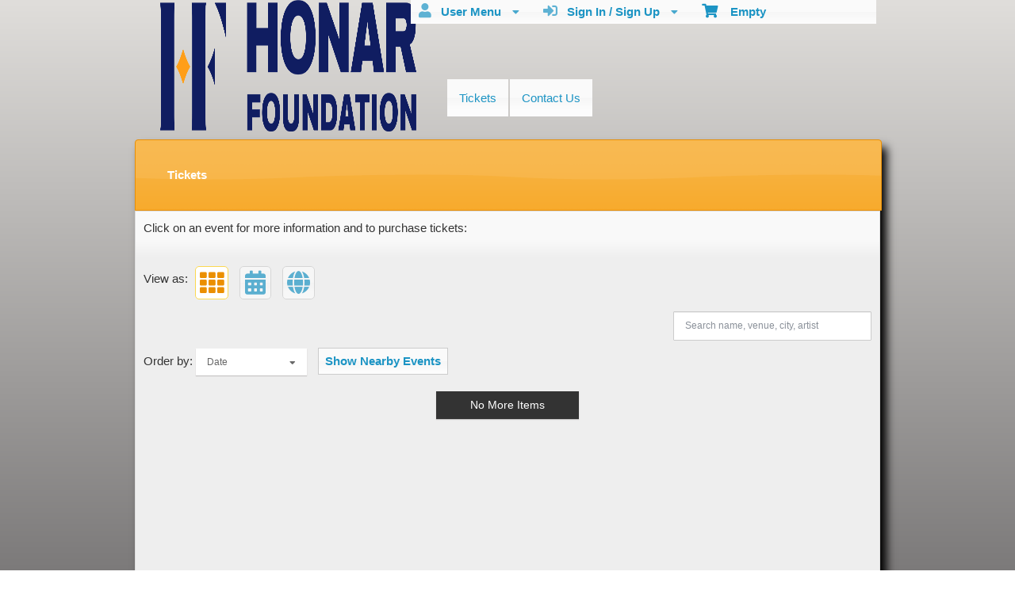

--- FILE ---
content_type: text/html; charset=utf-8
request_url: https://www.iraniticket.com/honar/tickets?pageid=141460
body_size: 16590
content:


<!DOCTYPE html PUBLIC "-//W3C//DTD HTML 4.01 Transitional//EN" "http://www.w3.org/TR/html4/loose.dtd">

<html xmlns="http://www.w3.org/1999/xhtml" dir='ltr' class="hasJS ltr" lang="en">
<head id="ctl00_cHead"><link href="//static.ticketor.net/nsbundles/mastercss_41121.css" rel="stylesheet" type="text/css"/><link href="//static.ticketor.net/css/aos_400015.css" rel="stylesheet" type="text/css" />
    <style type="text/css" id="cGeneratedCss">
        .headLogo {background-image:url("/Companies/khaalehsooskeh/headlogo.png?v=4");background-attachment:fixed;}.headLogo {border-top: undefinedpx solid rgba();}.headLogo {border-left: undefinedpx solid rgba();}.headLogo {border-right: undefinedpx solid rgba();}.headLogo {border-bottom: undefinedpx solid rgba();}.headLogo {margin-top: undefinedpx;}.headLogo {margin-left: undefinedpx;}.headLogo {margin-right: undefinedpx;}.headLogo {margin-bottom: undefinedpx;}.headLogo {padding-top: undefinedpx;}.headLogo {padding-left: undefinedpx;}.headLogo {padding-right: undefinedpx;}.headLogo {padding-bottom: undefinedpx;}.headLogo {box-shadow: undefinedpx undefinedpx 5px rgba();} {border-top: undefinedpx solid rgba();} {border-left: undefinedpx solid rgba();} {border-right: undefinedpx solid rgba();} {border-bottom: undefinedpx solid rgba();} {margin-top: undefinedpx;} {margin-left: undefinedpx;} {margin-right: undefinedpx;} {margin-bottom: undefinedpx;} {padding-top: undefinedpx;} {padding-left: undefinedpx;} {padding-right: undefinedpx;} {padding-bottom: undefinedpx;} {box-shadow: undefinedpx undefinedpx 5px rgba();} {border-top: undefinedpx solid rgba();} {border-left: undefinedpx solid rgba();} {border-right: undefinedpx solid rgba();} {border-bottom: undefinedpx solid rgba();} {margin-top: undefinedpx;} {margin-left: undefinedpx;} {margin-right: undefinedpx;} {margin-bottom: undefinedpx;} {padding-top: undefinedpx;} {padding-left: undefinedpx;} {padding-right: undefinedpx;} {padding-bottom: undefinedpx;} {box-shadow: undefinedpx undefinedpx 5px rgba();} {border-top: undefinedpx solid rgba();} {border-left: undefinedpx solid rgba();} {border-right: undefinedpx solid rgba();} {border-bottom: undefinedpx solid rgba();} {margin-top: undefinedpx;} {margin-left: undefinedpx;} {margin-right: undefinedpx;} {margin-bottom: undefinedpx;} {padding-top: undefinedpx;} {padding-left: undefinedpx;} {padding-right: undefinedpx;} {padding-bottom: undefinedpx;} {box-shadow: undefinedpx undefinedpx 5px rgba();}html body{background: rgb(224,222,219);background: -moz-linear-gradient(top,  rgba(224,222,219,1) 0%, rgba(124,122,122,1) 100%);background: -webkit-gradient(linear, left top, left bottom, color-stop(0%,rgba(224,222,219,1)), color-stop(100%,rgba(124,122,122,1)));background: -webkit-linear-gradient(top,  rgba(224,222,219,1) 0%,rgba(124,122,122,1) 100%);background: -o-linear-gradient(top,  rgba(224,222,219,1) 0%,rgba(124,122,122,1) 100%);background: -ms-linear-gradient(top,  rgba(224,222,219,1) 0%,rgba(124,122,122,1) 100%);background: linear-gradient(top,  rgba(224,222,219,1) 0%,rgba(124,122,122,1) 100%);filter: progid:DXImageTransform.Microsoft.gradient( startColorstr='#e0dedb', endColorstr='#7c7a7a',GradientType=0 );}html body {background-attachment: fixed;}html body #header {height:165.875px;}body .moduleheader,body .menuheader {height:87.75px;}body .moduleheader,body .menuheader > div {line-height:87.75px;}.headLogo {top:0px; left:42px;} #headmenu {width:555px; height:59px; top:99px; left:403.00001525878906px;}html body, html body .ui-widget, html body .ui-widget input,html body .ui-widget select,html body .ui-widget textarea,html body .ui-widget button, html body .nsBtn,html body  .media-box,html body .farsiText ,html body .media-boxes-filter{font-family:"Helvetica Neue",Helvetica,arial,sans-serif;}/*autogeneratedCssVars*/body {}
    </style>
    <link id="ctl00_cTheme" rel="Stylesheet" type="text/css" href="//static.ticketor.net/JQuery/css/ui-lightness/jquery-ui.css" />
    <style type="text/css" id="cColorCSS">:root{--ColText:#000000;--ColTextHighlight:#F6A828;--ColTextPrimaryBtn:#fff;--ColBgPrimaryBtn:#F6A828;--ColTextUtilityBtn:#F6A828;--ColBgUtilityBtn:#eee;--ColBorderPrimaryBtn:#AF7107;
--ColBorderUtilityBtn:#969696;
--ColBgClickableActive:#F6A828;
--ColTextClickableActive:#fff;
}</style>
    
    <link href="//static.ticketor.net/css/print_741325.css" rel="Stylesheet" type="text/css" media="print"/><meta id="ctl00_description" name="description" content="Upcoming events and tickets on Honar Foundation https://www.iraniticket.com/. Get information and buy tickets." /><meta id="ctl00_ogTitle" property="og:title" content="Tickets | Honar Foundation | Honar Foundation" /><meta property="og:type" content="website" /><meta id="ctl00_ogUrl" property="og:url" content="https://www.iraniticket.com/honar/tickets?PageId=141460" /><meta id="ctl00_ogImage" property="og:image" content="https://www.iraniticket.com/Companies/honar/headlogo.png?v=4" /><meta id="ctl00_ogSiteName" property="og:site_name" content="Honar Foundation" /><meta id="ctl00_ogDescription" property="og:description" content="Upcoming events and tickets on Honar Foundation https://www.iraniticket.com/. Get information and buy tickets." /><link id="ctl00_canonicalUrl" rel="canonical" href="https://www.iraniticket.com/honar/tickets?PageId=141460" />
<link rel="alternate" hreflang="x-default" href="https://www.iraniticket.com/honar/tickets?PageId=141460" />

<meta name="apple-mobile-web-app-capable" content="yes" /><meta name="apple-mobile-web-app-status-bar-style" content="black" /><meta name="viewport" content="width=device-width, initial-scale=1.0" /><link rel="shortcut icon" type="image/x-icon" href="/Companies/honar/favicon.png?v=png?v=4" /><link rel="icon" type="image/x-icon" href="/Companies/honar/favicon.png?v=png?v=4" /><title>
	Tickets | Honar Foundation | Honar Foundation
</title></head>
<body class='chrome chrome123 loggedOut LayoutOneCol  pageid141460 type_upcomingevents itemId_0 HeadAlignLeftOfThePage HeadAlignNav ' id="cBody" data-frameqs=''>
    
    <script type="text/javascript">
        var WebsitePath='/honar/';
                                       var GoogleAnalyticsId='';
                                       var UrlPre='/honar';
                                       var cartExpiration = -1;
                                       var dateFormat = 'm/d/yy'; 
                                       var defaultUrl = 'https://www.iraniticket.com/honar'; 
                                       var showCookieConsent = 0;
                                       var companyUID = '116516'; 
                                       var TOSDate = 946710000000;
                                       var chatEnabled = 0; 
                                       var canLocalize = 0; 
                                       var localizations = {};
                                       var cultureName = 'en'; 
                                       BoxOfficeSettings = {};  
                                       var companyName = 'Honar Foundation';
                                       var PlatformName = 'Ticketor';
                                       var role = '';   
                                       var PlatformUrl = 'https://www.Ticketor.com';   
                                       var IsPlatformClient = 0;
                                       var DefaultTwoLetterCountry = 'US'; 
                                       var IsFullDesignReplaced=0;

    </script>

    <a class="cSkipLink" href="#content">Skip to main content</a>
    <a class="cSkipLink" href="javascript:toggleHighContrast()">High Contrast</a>
    <a class="cSkipLink" href='mailto:honar@Ticketor.com?cc=support@ticketor.com&subject=Accessibility%20Feedback'>Accessibility Feedback</a>

    
    
    <div id="wrap" style="text-align: center; width: 100%;" class="clearfix">
        <div id="container" class="clearfix">
            <header id="header" class="floatleft ">
                <div class="cHtmlEditorContent">
                    
                </div>
                


<a href="#" id="cMobileMenu" role="button" aria-labelledby="cMobileMenuTitle" class="ui-state-default headMenuIcon" data-menu=".cFloatingContainer" style="right:20px;" title="Menu">
    <i class="fa fa-user" aria-hidden="true"></i><span id="cMobileMenuTitle">&nbsp;Menu&nbsp;</span>
    <div>

    </div>
</a>

<a href="#" id="cMobileNav" role="button" aria-labelledby="cMobileNavTitle" class="ui-state-default headMenuIcon" data-menu=".cMobileNav" style="left:20px;" title="Navigation">
    <i class="fa fa-bars" aria-hidden="true"></i><span id="cMobileNavTitle">&nbsp;Navigation&nbsp;</span>
    <div>

    </div>
</a>

<nav aria-label="Main Menu" class="hidePrint ui-corner-all cFloatingContainer  ui-helper-reset ui-widget-header cMobileMenu cMobileMenuRight">
    <ul role="menubar"  aria-label="Main Menu" >
        <li role="none" tabindex="-1" class="clearfix header cFloatingCart ui-state-default " aria-label="Shopping Cart">
            
            <a href='#' tabindex='-1' role='menuitem' aria-haspopup='true' aria-expanded='false' class='ui-state-default' aria-disabled='true'  aria-haspopup='false'  aria-label='Shopping Cart'>
                <i class='fa fa-shopping-cart'></i>&nbsp;&nbsp;&nbsp;
                Empty
            </a>
            <ul role='menu' aria-label='Shopping Cart'>
            
<li role='none' class='cartDetails ui-widget-content'></li>

            </ul>


        </li>
        
        <li role="none" class="clearfix header cSignIn loggedOutMenu ui-state-default" >
                                        <a href="#" tabindex="0" role="menuitem" aria-haspopup="true" aria-expanded="false" aria-expanded="true" >
                                            <i class="fa fa-caret-left"></i>
                                            <i class='fa-hover fas fa-sign-in-alt'></i>&nbsp;&nbsp;
                                            Sign In / Sign Up
                                            <i class="fa fa-caret-down"></i>
                                        </a>
                                        <ul role="menu" aria-label="Sign In / Sign Up"></ul></li><li role="none" class="clearfix header loggedInMenu ui-state-default" >
                                        <a href="#" tabindex="-1" role="menuitem" aria-haspopup="true" aria-expanded="false" aria-expanded="true" >
                                            <i class="fa fa-caret-left"></i>
                                            <i class='fa-hover fas fa-user'></i>&nbsp;&nbsp;
                                            User Menu
                                            <i class="fa fa-caret-down"></i>
                                        </a>
                                        <ul role="menu" aria-label="User Menu"><li role="none" class="ui-state-default "  ><a tabindex="-1" role="menuitem" href="/honar/cookiemanager" ><i class='fa-hover fas fa-eye'></i>&nbsp;&nbsp;Cookie Manager</a></li><li role="none" class="ui-state-default secureMenu"  ><a tabindex="-1" role="menuitem" href="/honar/howto#security" ><i class='fa-hover fas fa-lock'></i>&nbsp;&nbsp;Is it Secure?</a></li><li role="none"   class=" ui-state-default"><a  tabindex="-1" role="menuitem" aria-haspopup="true" aria-expanded="false" href ="#"><i class="fa fa-caret-left"></i><i class='fa-hover fas fa-ticket-alt'></i>&nbsp;&nbsp; Tickets<i class="fa fa-caret-right"></i></a>
                                <ul role="menu" aria-label="Tickets"><li role="none" class="ui-state-default "  ><a tabindex="-1" role="menuitem" href="/honar/members/mytickets" ><i class='fa-hover fas fa-ticket-alt'></i>&nbsp;&nbsp;My Tickets</a></li><li role="none" class="ui-state-default "  ><a tabindex="-1" role="menuitem" href="/honar/members/printmytickets" ><i class='fa-hover fas fa-print'></i>&nbsp;&nbsp;Print e-Tickets</a></li><li role="none" class="ui-state-default "  ><a tabindex="-1" role="menuitem" href="/honar/members/returntickets" ><i class='fa-hover fas fa-reply'></i>&nbsp;&nbsp;Return Tickets</a></li><li role="none" class="ui-state-default "  ><a tabindex="-1" role="menuitem" href="/honar/members/exchangetickets" ><i class='fa-hover fas fa-exchange-alt'></i>&nbsp;&nbsp;Exchange Tickets</a></li><li role="none" class="ui-state-default "  ><a tabindex="-1" role="menuitem" href="/honar/members/selectgiftcard?personal=1" ><i class='fa-hover fas fa-gift'></i>&nbsp;&nbsp;My Gift Cards</a></li><li role="none" class="ui-state-default "  ><a tabindex="-1" role="menuitem" href="/honar/members/seasonpasses?personal=1" ><i class='fa-hover fas fa-calendar-check'></i>&nbsp;&nbsp;My Seasons Passes</a></li></ul></li><li role="none"   class=" ui-state-default"><a  tabindex="-1" role="menuitem" aria-haspopup="true" aria-expanded="false" href ="#"><i class="fa fa-caret-left"></i><i class='fa-hover fas fa-history'></i>&nbsp;&nbsp; Orders<i class="fa fa-caret-right"></i></a>
                                <ul role="menu" aria-label="Orders"><li role="none" class="ui-state-default "  ><a tabindex="-1" role="menuitem" href="/honar/members/orderhistory" ><i class='fa-hover fas fa-history'></i>&nbsp;&nbsp;Order History</a></li><li role="none" class="ui-state-default "  ><a tabindex="-1" role="menuitem" href="/honar/members/myaccountbalance" ><i class='fa-hover fas fa-balance-scale'></i>&nbsp;&nbsp;My Account Balance</a></li></ul></li><li role="none"   class=" ui-state-default"><a  tabindex="-1" role="menuitem" aria-haspopup="true" aria-expanded="false" href ="#"><i class="fa fa-caret-left"></i><i class='fa-hover fas fa-life-ring'></i>&nbsp;&nbsp; Help<i class="fa fa-caret-right"></i></a>
                                <ul role="menu" aria-label="Help"><li role="none" class="ui-state-default "  ><a tabindex="-1" role="menuitem" href="/honar/howto#faq" ><i class='fa-hover fas fa-question-circle'></i>&nbsp;&nbsp;FAQ</a></li><li role="none" class="ui-state-default "  ><a tabindex="-1" role="menuitem" href="/honar/howto#buy" ><i class='fa-hover fas fa-ticket-alt'></i>&nbsp;&nbsp;Buy A Ticket</a></li><li role="none" class="ui-state-default "  ><a tabindex="-1" role="menuitem" href="/honar/howto#receive" ><i class='fa-hover fas fa-paper-plane'></i>&nbsp;&nbsp;Receive A Ticket</a></li><li role="none" class="ui-state-default "  ><a tabindex="-1" role="menuitem" href="/honar/howto#mailinglist" ><i class='fa-hover fas fa-envelope'></i>&nbsp;&nbsp;Join our Newsletter</a></li><li role="none" class="ui-state-default "  ><a tabindex="-1" role="menuitem" href="/honar/howto#return" ><i class='fa-hover fas fa-reply'></i>&nbsp;&nbsp;Returns Policy</a></li><li role="none" class="ui-state-default "  ><a tabindex="-1" role="menuitem" href="/honar/howto#privacy" ><i class='fa-hover fas fa-eye'></i>&nbsp;&nbsp;Privacy &amp; Cookie Policy</a></li><li role="none" class="ui-state-default "  ><a tabindex="-1" role="menuitem" href="/honar/html?doctype=termofuse" ><i class='fa-hover fas fa-gavel'></i>&nbsp;&nbsp;Term of Use</a></li><li role="none" class="ui-state-default "  ><a tabindex="-1" role="menuitem" href="/honar/html?doctype=termofpurchase" ><i class='fa-hover fas fa-gavel'></i>&nbsp;&nbsp;Term of Purchase</a></li></ul></li></ul></li>
    </ul>
</nav>

<nav aria-label="Navigation" class="cMobileNav hidePrint ui-corner-all ui-helper-reset ui-widget-header cMobileMenu cMobileMenuLeft" >
    <ul role="menubar"  aria-label="Navigation" >
        <li role="none" class="ui-state-default "   data-pageid='141460' , data-pagetype='UpcomingEvents' , data-selected='1' ><a tabindex="0" role="menuitem" href="https://www.iraniticket.com/honar/tickets?PageId=141460" >Tickets</a></li><li role="none" class="ui-state-default "   data-pageid='141463' , data-pagetype='ContactUs' ><a tabindex="-1" role="menuitem" href="https://www.iraniticket.com/honar/contact-us?PageId=141463" >Contact Us</a></li>
    </ul>
</nav>

                
                <div class="headAlign headAlignLogo" style="display:inline-block;">
                    
                    <a class="headLogo ColTextHighlight" data-aos="zoom-in" data-aos-duration="1000" data-aos-delay="100" href="/honar/default"  >
                        <img  src="/Companies/honar/headlogo.png?v=4" width="323.125" height="165.875" alt="Honar Foundation" />
                        <h2 style="display:none;" class="cTextLogo ">Honar Foundation</h2>
                    
                        
                    </a>
                </div>
                <div class="headAlignNav" style="display:inline-block;">
                     
                <div  id='headmenu'  data-aos='zoom-in' data-aos-duration='1000' data-aos-delay='100'  role='navigation' aria-label='Site Pages' class='clearfix TopNavTypesBlocks'>
                    <ul class='clearfix'><li class='ui-button ui-state-default ui-button-text-only ui-corner-all'  data-selected='1'  data-pageid='141460'  data-pagetype='UpcomingEvents'>
                                <a href='/honar/tickets?pageid=141460' title=''>Tickets</a></li><li class='ui-button ui-state-default ui-button-text-only ui-corner-all'  data-pageid='141463'  data-pagetype='ContactUs'>
                                <a href='/honar/contact-us?pageid=141463' title=''>Contact Us</a></li></ul></div>
                    
                </div>
            </header>

            
            
            <form name="aspnetForm" method="post" action="/honar/tickets?pageid=141460" id="aspnetForm">
<div>
<input type="hidden" name="__EVENTTARGET" id="__EVENTTARGET" value="" />
<input type="hidden" name="__EVENTARGUMENT" id="__EVENTARGUMENT" value="" />
<input type="hidden" name="__VIEWSTATE" id="__VIEWSTATE" value="/[base64]/[base64]/dj1wbmc/dj00ZAIWDxYCHwEFJi9Db21wYW5pZXMvaG9uYXIvZmF2aWNvbi5wbmc/dj1wbmc/[base64]/UGFnZUlkPTE0MTQ2MGRkAgQPDxYCHwNlZGQCAQ9kFgQCBA8WAh4LXyFJdGVtQ291bnRmZAIFDxYCHwkC/////w9kZJhSYsKpfFeqRknJ5XVu8xCBYnTfofOYW6qYXi3jgSIu" />
</div>

<script type="text/javascript">
//<![CDATA[
var theForm = document.forms['aspnetForm'];
if (!theForm) {
    theForm = document.aspnetForm;
}
function __doPostBack(eventTarget, eventArgument) {
    if (!theForm.onsubmit || (theForm.onsubmit() != false)) {
        theForm.__EVENTTARGET.value = eventTarget;
        theForm.__EVENTARGUMENT.value = eventArgument;
        theForm.submit();
    }
}
//]]>
</script>


<script src="/WebResource.axd?d=gXD5wOarjmnkVG6p9no-3cYto2yh9S3VHf4QTnq6yZ-ys2aYVbwuVV8XRivsNknJkds6ov3bPumSjNQBtttz09VNkeGjL40DmUQbHmqOJOc1&amp;t=638883019099574018" type="text/javascript"></script>


<script src="/ScriptResource.axd?d=9eZ62Yc_5bKIEPiIQSigpNJQnYZR8-PnGRYS_GAhKYcCTUKyedr3EWbDFfC_soWUYyBd6E9TwC0z6-q2wehhkn3prKVAOKAU_mtFG_YqdVdkQpQI5Uju5bdEeBzCM8CMvPfk59WsraBOjJNBZ_0PVVsnOQvza_YNbCVCPkqTXCI1&amp;t=74a40145" type="text/javascript"></script>
<script src="/ScriptResource.axd?d=ioJLWieI3dcaFoS1IRJ_JxM65DPglKRBvoDfwu3K3zg8kNnqKiL42d7e-pcdPH11BUfPDFHr_1L0-06zdsg-DeVJK45zklCNPGn3J7XJ94ln1jv159U9Xpo0wkX1lfOc4Z1jYP2vVF7W84rWgwvGE8sXy73Xso8qReutWKMRePQz8ikmgAFBs6vsw7LGzOC40&amp;t=74a40145" type="text/javascript"></script>
<script src="/nsbundles/master_41121.js" type="text/javascript"></script>
<script src="/js/aos_336078.js" type="text/javascript"></script>
<script src="/nsbundles/eventslist_958384.js" type="text/javascript"></script>
<div>

	<input type="hidden" name="__VIEWSTATEGENERATOR" id="__VIEWSTATEGENERATOR" value="6D2A7C49" />
	<input type="hidden" name="__EVENTVALIDATION" id="__EVENTVALIDATION" value="/wEdAAXv/bTo5y751sl6fEDRh1ahgAGzMk3FAykLgqHn9jmqNkcRT8xKdurCFt4yDykAsSlRD5UuEKRNsJPTUluCGmRQIm163KMlpAZe4br97oppMLTZ8mbSns9LkLO+7Sgk8l1IUb3Aq8GFP000ABWA/j9V" />
</div>
                <input type="hidden" name="ctl00$cTabsState" id="ctl00_cTabsState" />
                <input type="hidden" name="ctl00$cTourState" id="ctl00_cTourState" />
                
                <script type="text/javascript">
//<![CDATA[
Sys.WebForms.PageRequestManager._initialize('ctl00$ScriptManager1', 'aspnetForm', [], [], [], 90, 'ctl00');
//]]>
</script>


                

                <div id="content" class="floatleft" role="main" tabindex="-1"  >
                    
                    
    <h1 style="display:none;"  >Upcoming events by: Honar Foundation</h1>
    <div id="ctl00_CPMain_cModuleContainer" class="page141460 Module upcomingEventsModule ">
        <div class="moduleheader ui-widget-header ui-corner-top"><div>Tickets</div></div>
        <div class="modulebody ui-widget-content ui-corner-bottom ">
            <input type="hidden" name="ctl00$CPMain$cEditor$cEditMode" id="ctl00_CPMain_cEditor_cEditMode" value="0" />
    <input type="hidden" name="ctl00$CPMain$cEditor$cPageId" id="ctl00_CPMain_cEditor_cPageId" value="141460" />
    
    
    
        <div class="cHtmlEditorContent">
            Click on an event for more information and to purchase tickets:<br/><br/>
        </div>
    
            <link href="//static.ticketor.net/nsbundles/eventslistcss_17025.css" rel="stylesheet" type="text/css"/>   
 <style type="text/css">
     
.cGalleryContainer .media-box-container {border-radius:0px;}
.cCalendarContainer img,
.media-box-image img,
body .Module .modulebody .cGalleryContainer .cMediaBoxImage img {border-radius:0px;}

 </style>
 
            
                
            <div class="row" style="margin-bottom:5px;">
                
                <div class="cViewAsRow" style='display:inline-block;margin-right:10px;' role="toolbar" aria-labelledby="cViewAsLabel">
                    <span style="display:inline-block; line-height:42px; vertical-align:top;" id="cViewAsLabel">View as:</span>
                    
                    <i role="button" tabindex="0" class="fa fa-th fa-2x ui-state-default ui-state-active" title='Gallery' style="padding:5px; margin:5px;border-radius:5px;"></i>
                    
                        <i role="button" tabindex="0"  class="fas fa-calendar-alt fa-2x fa-hover ui-state-default " title='Calendar' style="padding:5px; margin:5px;border-radius:5px;"></i>
                    
                        <i role="button" tabindex="0"  class="fas fa-globe fa-2x fa-hover ui-state-default " title='Map' style="padding:5px; margin:5px;border-radius:5px;"></i>
                    
                        
                </div>
                
                                    
            </div>
                
            <!-- The filter bar -->
            <div class="clearfix" role="search">
                
                    <input type="text" id="search" style="float:right;" class="media-boxes-search" placeholder='Search name, venue, city, artist' aria-label='Search name, venue, city, artist' value=""/>
                
                    <ul class="media-boxes-filter" id="filter" aria-label="Filters" >
                        <li><a href="#" data-filter="*">All</a></li>
                        
                            <li><a href="#" data-filter=".upcomingEvent" class="ui-state-default">Upcoming Events</a></li>
                        
                    </ul>
                

            
            </div>            
            
                <div class="cCalendarContainer" style="display:none;">
                    <div class="row"></div>
                    

    
 
<div id="cCalendarTooltip" style="display:none;width:300px;"></div>
<div class="monthly cCalendar" id="cCalendar" data-type="html"></div>

 

                </div>
            
                <div class="cMapContainer" style="display:none;">
                    <div class="row"></div>
                    

    
 
    <div class="cMap" id="cMap" style="min-height:700px;"></div>

   
<script async defer
    src=https://maps.googleapis.com/maps/api/js?key=AIzaSyDkJqUmu-Hd21XCyy1JMW5eaXOZQ3QeFWw&callback=MapView.setMapJsLoaded&language=en>
    </script>

                </div>
            
                    <!-- The grid with media boxes -->
            <div class="cGalleryContainer GalleryStyle  " >
                
                    <div class="cSortBy" style="display:inline-block;">
                        <span id="cSortByLabel" style="display:inline-block; line-height:42px; vertical-align:top;">Order by:</span>
                            <div class="media-boxes-sort" style="display:inline-block;">
                                <div class="media-boxes-drop-down" id="sort" style="margin-bottom:10px;" role="listbox" tabindex="0" aria-labelledby="cSortByLabel">
                                    <div class="media-boxes-drop-down-header" ></div>
                                    <ul class="media-boxes-drop-down-menu">
                                        <li><a role="option" href="#" data-sort-by="original-order" data-sort-ascending="true" class="selected">Date</a></li>
                                        <li><a role="option" href="#" class="cDistance">Distance</a></li>
                                        <li><a role="option" href="#" data-sort-by="distance" data-sort-ascending="true" class="cSortByDistance" >Distance</a></li>
                                        <li><a role="option" href="#" data-sort-by="name" data-sort-ascending="true">Name (A-Z)</a></li>
                                        <li><a role="option" href="#" data-sort-by="name" data-sort-ascending="false">Name (Z-A)</a></li>
                                        <li><a role="option" href="#" data-sort-by="venue" data-sort-ascending="true">Venue (A-Z)</a></li>
                                        <li><a role="option" href="#" data-sort-by="venue" data-sort-ascending="false">Venue (Z-A)</a></li>
                                    </ul>
                                </div>
                            </div>  
                            
                        <a href="#" id="cNearbyEvents" class="ui-state-default" style="line-height:16px; padding:8px;margin-left:10px;text-decoration:none;display:inline-block;">Show Nearby Events</a>
                    <div class="row"></div>
                    
                </div>
                
                <div id="grid" role="list">
                    
                    
                </div>
            </div>
                

    
    <script type="text/javascript">
        MediaPage = {};MediaPage.Setting = '{"style":"GalleryStyle","spaceBetween":"15","overlayEffect":"reveal-bottom","cAllowEventFiltering":true,"cUpcomingEvents":true}';CalendarEvents=[];viewas='list';
    </script>
    


            

        </div>
    </div>

                    
                    
                    <footer aria-label="Site footer"  data-aos="fade-up" data-aos-duration="1000" data-aos-delay="100" class="hidePrint">
         
                        <div class="cHtmlEditorContent">
                            
                        </div>
                        
               <div class="paymentLogos hidePrint">
                            
                            <img src="//static.ticketor.net/images/VisaMCAmexDiscover.jpg" alt="Visa & MasterCard logo" />
                            
                        </div>

                         <script type="application/ld+json">{"Category":null,"applicationCategory":"Box-office - Ticketing","operatingSystem":"All","datePublished":"2007-02-10","interactionCount":"10000000","author":{"logo":"https://www.ticketor.com/account/img/Header3.png","contactPoint":[{"telephone":"(+1) 800-467-7179","contactType":"sales","availableLanguage":"English","@context":"https://schema.org/","@type":"ContactPoint","name":null,"url":null,"alternateName":null,"description":null,"image":null,"additionalType":null,"sameAs":null,"review":[]},{"telephone":"(+44) 20-3808-5136","contactType":"sales","availableLanguage":"English","@context":"https://schema.org/","@type":"ContactPoint","name":null,"url":null,"alternateName":null,"description":null,"image":null,"additionalType":null,"sameAs":null,"review":[]},{"telephone":"(+61) 2-8607-8462","contactType":"sales","availableLanguage":"English","@context":"https://schema.org/","@type":"ContactPoint","name":null,"url":null,"alternateName":null,"description":null,"image":null,"additionalType":null,"sameAs":null,"review":[]},{"telephone":"(+1) 213-537-2527","contactType":"sales","availableLanguage":"English","@context":"https://schema.org/","@type":"ContactPoint","name":null,"url":null,"alternateName":null,"description":null,"image":null,"additionalType":null,"sameAs":null,"review":[]}],"@context":"https://schema.org/","@type":"Organization","name":"Ticketor","url":"https://www.ticketor.com","alternateName":"The Most Featureful, Smart, Easy, Affordable & Most Feature-full Event Ticketing System and Box-Office Solution","description":"Using Ticketor: Build your own ticketing website in minutes and sell tickets online on your own website, with your branding while collecting funds directly into your bank account as tickets sell","image":"https://www.ticketor.com/account/img/Online-ticketing-system-and-box-office-solution.jpg","additionalType":null,"sameAs":"https://www.facebook.com/Ticketor","review":[],"aggregateRating":{"ratingValue":"4.84","bestRating":"5","reviewCount":"621","ratingCount":"621","itemReviewed":{"logo":"https://www.ticketor.com/account/img/Header3.png","contactPoint":[{"telephone":"(+1) 800-467-7179","contactType":"sales","availableLanguage":"English","@context":"https://schema.org/","@type":"ContactPoint","name":null,"url":null,"alternateName":null,"description":null,"image":null,"additionalType":null,"sameAs":null,"review":[]},{"telephone":"(+44) 20-3808-5136","contactType":"sales","availableLanguage":"English","@context":"https://schema.org/","@type":"ContactPoint","name":null,"url":null,"alternateName":null,"description":null,"image":null,"additionalType":null,"sameAs":null,"review":[]},{"telephone":"(+61) 2-8607-8462","contactType":"sales","availableLanguage":"English","@context":"https://schema.org/","@type":"ContactPoint","name":null,"url":null,"alternateName":null,"description":null,"image":null,"additionalType":null,"sameAs":null,"review":[]},{"telephone":"(+1) 213-537-2527","contactType":"sales","availableLanguage":"English","@context":"https://schema.org/","@type":"ContactPoint","name":null,"url":null,"alternateName":null,"description":null,"image":null,"additionalType":null,"sameAs":null,"review":[]}],"@context":"https://schema.org/","@type":"Organization","name":"Ticketor","url":"https://www.ticketor.com","alternateName":"The Most Featureful, Smart, Easy, Affordable & Most Feature-full Event Ticketing System and Box-Office Solution","description":"Using Ticketor: Build your own ticketing website in minutes and sell tickets online on your own website, with your branding while collecting funds directly into your bank account as tickets sell","image":"https://www.ticketor.com/account/img/Online-ticketing-system-and-box-office-solution.jpg","additionalType":null,"sameAs":"https://www.facebook.com/Ticketor","review":[],"aggregateRating":null},"@context":"https://schema.org/","@type":"AggregateRating","name":null,"url":null,"alternateName":null,"description":null,"image":null,"additionalType":null,"sameAs":null,"review":[]}},"alternativeHeadline":"The Most Featureful, Smart, Easy & Affordable Event Ticketing System and Box-Office Solution","copyrightYear":"2007","dateCreated":"2007-1-1","dateModified":"2026-01-15","discussionUrl":"https://trustedviews.org/review/Ticketor-sa998756744","workExample":"https://www.ticketor.com/demo","keywords":"online ticket sale box-office seating chart venue event barcode scanning accept credit card season package price level ticket booth software application","video":{"caption":"Ticketor Event Ticketing System and Box Office System Introduction","thumbnail":null,"transcript":null,"embedUrl":"https://youtu.be/3ZQYAr_7EUM","thumbnailUrl":"https://static.ticketor.net/account/Videos/Ticketor-Intro-Thumbnail-en.webp","uploadDate":"2025-5-1","@context":"https://schema.org/","@type":"VideoObject","name":"Ticketor Event Ticketing System and Box Office System Introduction","url":"https://youtu.be/3ZQYAr_7EUM","alternateName":null,"description":"This short video introduces Ticketor event ticketing system and all the great features and systems that comes with it, to cover all aspects of events including ticketing, box-office, marketing, newsletter, donation collection and donor management, reviews and reputation management, gift card system, and sales of merchandise, food, drink and concession.\r\nYou can sign up on https://www.Ticketor.com to start your own ticketing and box-office solution and to start your first event in minutes.","image":null,"additionalType":null,"sameAs":null,"review":[]},"offers":[{"price":"0","priceCurrency":"USD","validFrom":null,"availability":null,"@context":"https://schema.org/","@type":"Offer","name":null,"url":"https://www.ticketor.com/Account/Prices","alternateName":null,"description":null,"image":null,"additionalType":null,"sameAs":null,"review":[]},{"price":"0","priceCurrency":"CAD","validFrom":null,"availability":null,"@context":"https://schema.org/","@type":"Offer","name":null,"url":"https://www.ticketor.com/Account/Prices","alternateName":null,"description":null,"image":null,"additionalType":null,"sameAs":null,"review":[]},{"price":"0","priceCurrency":"EUR","validFrom":null,"availability":null,"@context":"https://schema.org/","@type":"Offer","name":null,"url":"https://www.ticketor.com/Account/Prices","alternateName":null,"description":null,"image":null,"additionalType":null,"sameAs":null,"review":[]},{"price":"0","priceCurrency":"AUD","validFrom":null,"availability":null,"@context":"https://schema.org/","@type":"Offer","name":null,"url":"https://www.ticketor.com/Account/Prices","alternateName":null,"description":null,"image":null,"additionalType":null,"sameAs":null,"review":[]},{"price":"0","priceCurrency":"GBP","validFrom":null,"availability":null,"@context":"https://schema.org/","@type":"Offer","name":null,"url":"https://www.ticketor.com/Account/Prices","alternateName":null,"description":null,"image":null,"additionalType":null,"sameAs":null,"review":[]}],"exampleOfWork":"https://www.ticketor.com/demo","@context":"https://schema.org/","@type":"SoftwareApplication","name":"Ticketor","url":"https://www.ticketor.com","alternateName":"Ticketor ticketing and box-office system","description":"The Most Featureful, Smart, Easy & Affordable Event Ticketing System and Box-Office Solution. \r\nWith all the features that you need and love and no-hassle integrated online ticketing and point of sales (ticket booth, retail location, over-the-phone sales). \r\nEasy and quick setup (in minutes), low cost, full featured with full control Powerful features such as seating chart designer, recurring event scheduler, flexible price levels & website builder.\r\nGreat and free customer support, fully branded and white-label.\r\nWith many successful implementations and case studies in the field, Ticketor is the only ticketing system that meets all your specific needs. \r\nClear pricing with no hidden fees, best rate in the industry, no quotes required, easy and quick setup with no expertise. \r\nStart selling tickets to your event in minutes. Use it as a stand-alone page/site or embed it in your website or make it your official website Online ticketing and on-site box-office,\r\nWhite-label (fully branded),\r\nGate control app for barcode and QR code scanning using your cellphone or professional device,\r\nFree Android and IOS barcode scanning apps\r\nPrice levels and variations,\r\nAssigned seat and general admission events,\r\nSeating chart designer tool,\r\nEasy and quick setup (in minutes),\r\nIntegrate with your PayPal or payment processor, \r\nDirect and quick access to the sales money,\r\nOver-the-phone sales,\r\nOn-site, ticket booth, retail location sales,\r\nAccept cash, checks and major credit and debit cards,\r\nCoupons and promotion codes, \r\nRecurring events with flexible scheduler, \r\nSeason and package tickets\r\n","image":"https://www.ticketor.com/account/img/Online-ticketing-system-and-box-office-solution.jpg","additionalType":null,"sameAs":"https://www.facebook.com/Ticketor","review":[],"aggregateRating":{"ratingValue":"4.84","bestRating":"5","reviewCount":"621","ratingCount":"621","itemReviewed":{"logo":"https://www.ticketor.com/account/img/Header3.png","contactPoint":[{"telephone":"(+1) 800-467-7179","contactType":"sales","availableLanguage":"English","@context":"https://schema.org/","@type":"ContactPoint","name":null,"url":null,"alternateName":null,"description":null,"image":null,"additionalType":null,"sameAs":null,"review":[]},{"telephone":"(+44) 20-3808-5136","contactType":"sales","availableLanguage":"English","@context":"https://schema.org/","@type":"ContactPoint","name":null,"url":null,"alternateName":null,"description":null,"image":null,"additionalType":null,"sameAs":null,"review":[]},{"telephone":"(+61) 2-8607-8462","contactType":"sales","availableLanguage":"English","@context":"https://schema.org/","@type":"ContactPoint","name":null,"url":null,"alternateName":null,"description":null,"image":null,"additionalType":null,"sameAs":null,"review":[]},{"telephone":"(+1) 213-537-2527","contactType":"sales","availableLanguage":"English","@context":"https://schema.org/","@type":"ContactPoint","name":null,"url":null,"alternateName":null,"description":null,"image":null,"additionalType":null,"sameAs":null,"review":[]}],"@context":"https://schema.org/","@type":"Organization","name":"Ticketor","url":"https://www.ticketor.com","alternateName":"The Most Featureful, Smart, Easy, Affordable & Most Feature-full Event Ticketing System and Box-Office Solution","description":"Using Ticketor: Build your own ticketing website in minutes and sell tickets online on your own website, with your branding while collecting funds directly into your bank account as tickets sell","image":"https://www.ticketor.com/account/img/Online-ticketing-system-and-box-office-solution.jpg","additionalType":null,"sameAs":"https://www.facebook.com/Ticketor","review":[],"aggregateRating":null},"@context":"https://schema.org/","@type":"AggregateRating","name":null,"url":null,"alternateName":null,"description":null,"image":null,"additionalType":null,"sameAs":null,"review":[]}}</script>
                         <script type="application/ld+json">{"logo":"https://Ticketor.com/Companies/honar/headlogo.png?v=4","contactPoint":[],"@context":"https://schema.org/","@type":"Organization","name":"Honar Foundation","url":"https://www.iraniticket.com/honar","alternateName":"Honar Foundation","description":"<p>Honar Foundation is the fast, easy and safe way to find and purchase tickets. You can get information and buy tickets online in a few minutes. </p>\r\n<p>Simply purchase your tickets on your computer or phone, print your tickets or show them on your smartphone and get admitted.</p>\r\n<br/>\r\n<h3>Why use Honar Foundation</h3>\r\n<ol>\r\n    <li>\r\n    <h4>Purchase tickets using your credit/debit card from the comfort of your computer.</h4>\r\n    </li>\r\n    <li>\r\n    <h4>Choose Your Price preference and Seat:</h4>\r\n        If the event is assigned seat, you can pick your seat on the interactive seating chart.\r\n    </li>\r\n    <li>\r\n    <h4>Fast and easy delivery</h4>\r\n    You can simply print your tickets at home or show your e-tickets on your phone to easily get admitted\r\n    </li>\r\n  <!--    <li>\r\n    <h4>Last minute tickets.</h4>\r\n    Is it last minute? There is no more ticket available anywhere? Try our Traded tickets. You may find some good locations in our Traded Tickets.\r\n    </li>\r\n--> \r\n </ol>\r\n","image":"https://Ticketor.com/Companies/honar/headlogo.png?v=4","additionalType":null,"sameAs":null,"review":[],"aggregateRating":null}</script>
                        

                        <div class="cSocialShare cSocialShareFooter hidePrint"></div>
                        <a href="https://www.Ticketor.com" target="_blank" style="display: inline-block; overflow: hidden; text-indent: -1000px; height: 0; width: 0;" title='Powered by Ticketor Event Ticketing and box office system' class="hidePrint">Ticketing and box-office solution powered by: Ticketor (Ticketor.com)</a>
                        <a href="https://trustedviews.org/review/Ticketor-sa998756744" target="_blank" style="display: inline-block; overflow: hidden; text-indent: -1000px; height: 0; width: 0;" title='Ticketor reviews and ratings powered by TrustedViews.org' class="hidePrint">Ticketor reviews and ratings powered by TrustedViews.org</a>

                        <span class="clearfix" style='display: inline-block;'>
                            <img src="//static.ticketor.net/account/img/Online-ticketing-system-and-box-office-solution.jpg" class="hidden" alt="Ticketor" />
                            <a href="https://www.Ticketor.com" target="_blank" style="display: inline-block; clear: both; margin: 9px; outline: none 0; text-align: center; height: 30px; overflow: hidden;" title='Ticketing System Powered by Ticketor' class="hidePrint">
                                <img src="//static.ticketor.net/account/img/Ticketor_Squre_50.png" alt='Powered by: Ticketor ticketing & box-office system' width="30" height="30" style="border: none 0;border-radius:20px;" />
                                <span style="color:#000; text-shadow: 1px 1px 4px rgba(255,255,255,1);line-height:30px;vertical-align:top;font-family:sans-serif; font-size:12px;font-weight:bold;"> Powered by Ticket<span style="color:#ed612b;">or</span></span>
                                <br />

                                Ticketing and box-office system by Ticketor</a>
                            <span>
                                
                                <a href="https://www.Ticketor.com/Night-Clubs-and-Bars-Ticketing-and-Box-Office-Software" target="_blank" style="display: block; clear: both; height: 0; overflow: hidden;" title='Efficient Night Club & Bar Ticketing Software – Easy Setup' class="hidePrint">Efficient Night Club & Bar Ticketing Software – Easy Setup</a>
                                
                        </span>
                            <span class="hidden">Build your own online box-office. Sell tickets on your own website.</span>
                        </span>
                        <div class="copyright clear  hidePrint" style="display: block;">© All Rights Reserved. <span style="color: transparent">
                            <br />
                            50.28.84.148</span></div>
                        <div style="clear: both; display: block;">
                            <div class="clear  hidePrint" style='padding-bottom: 5px; display: inline-block;'>
                                <a href="#" style="font-size: 12px; color: #aaa; text-shadow: 1px 1px 1px rgba(0, 0, 0, 1); padding: 5px;" onclick='window.open("https://www.iraniticket.com/honar/html?DocType=TermOfUse"); return false;'>Terms of Use</a><br />
                                <br />

                            </div>
                        </div>
                    </footer>
                    
                </div>
            </form>
        </div>
    </div>
    
    <div id="signinDialog" title='Sign in'>
        <link href="/nsbundles/intltelinputcss_786247.css" rel="preload"  as="style" onload="this.onload=null;this.rel='stylesheet'"/>       

<form action='https://www.iraniticket.com/honar/login' method="post" class="login clearfix loginForm  formValidator modeLogin" >
    
    <p id="dateNotSetMessage" class="error error ui-state-error ui-corner-all" style="display:none;">Your computer time or time zone is not set properly. Set the time before you can login!</p>
    <input type="hidden" class="cLoginRedirectUrl" name="cLoginRedirectUrl" />
    <input type="hidden" class="cTag" name="cTag" value="IQ+ZlZknEVtKal+o+pGj+yGNrtJV3/jODAm3FgXuGurKagAVdYoQKxKynZtkCL3x51vzS5yKzS1RDaJbERj03ehVI8IaMITvhjx5/ohwrqI65mEmtrmkcOxFrmbmDhhDcSzzl/[base64]/fuHvlxbupCb97leaHHIoYCnKqr4rzHYhqZC+MgD/+g6G+d1wCWsTY3ofI+Wf7ahfcYkyO51+WG6/WLFGB9xaxNiryQJh4jQH2oe0nBXkCS6f7UuOljhZvop8aACkqRAmDGHp0qyxp/l1RUTbtgR9HWmjJbWFIyBk/BPW0hmR7yKQRZlgdBwDB6SA+Rxz0sahnVyDsmDGYrQiRhPPeZB1AeFw+8HtAgnV/yYITWfhciehY1DpyRRIBnCFOQ=="/>
    <div class="row forgotMode">
        <p>We just sent an email to: <b class="cLoginEmail"></b>. Check your email and the <b>spam</b> folder to get the code we sent you, then enter it here and choose a new password.</p>
        <br />
    </div>
    <div class="row twoFactorMode">
        <p class="noAdminApproval">We just sent an email with the verification code to your email: <b class="cLoginEmail"></b>. Check your email and the <b>spam</b> folder to get the code we sent you, then enter it here to confirm your login.</p>
        <p class="withAdminApproval">We just sent an email with the verification code to the administrator(s) email. Please contact any of the site administrators for assistant with your login.</p>
        <br />
    </div>
    <div class="row cLoginMessage">
        
            <p>Sign in or sign up, so you can manage and print your tickets at any time.</p>
        
    </div>
     
    <div class="nsCard  signUpMode loginMode externalButtons" style="text-align:center;">
        <div class="loginMode">
                
                    <a href='https://www.iraniticket.com/honar/login?fb=google&state=https%3a%2f%2fwww.iraniticket.com%2fhonar%2fRegister' class="google cGoogleLogin">Login with Google</a>
                
        </div>
        <div class="signUpMode">
            
                <a href='https://www.iraniticket.com/honar/login?fb=google&state=https%3a%2f%2fwww.iraniticket.com%2fhonar%2fRegister' class="google cGoogleLogin">Signup with Google</a>
            
        </div>
    </div>
    
            <div class="row loginMode hideInitially" style="text-align:end;">
                <a href="javascript:void;" tabindex="0" role="button" class="cSwitchToSignUp  ColTextHighlight  nsBtn utility small">New user? Sign up</a>
            </div>
        
        <div class="row signUpMode" style="text-align:end;">
            <a  href="javascript:void;" tabindex="0" role="button" class="cSwitchToSignIn  nsBtn utility small">Have an account? Sign in</a>
        </div>
    <div class="row loginMode signUpMode">
        <label for="cLoginEmail">Email:</label> <span class="showHint" title='You will receive order confirmation, order status, tickets &amp; announcements at this email.'><i class="far fa-question-circle"></i></span>
        <br />
        <input id="cLoginEmail" class="cEmail" type="email" maxlength="50" name="username" autocomplete="email"  aria-required="true"  aria-describedby="cEmailDesc"  data-validation-required="1" data-Validation-RegEx="^(?:[a-zA-Z0-9!#$%&amp;'*+/=?^_`{|}~-]+(?:\.[a-zA-Z0-9!#$%&amp;'*+/=?^_`{|}~-]+)*|&quot;(?:[\x01-\x08\x0b\x0c\x0e-\x1f\x21\x23-\x5b\x5d-\x7f]|\\[\x01-\x09\x0b\x0c\x0e-\x7f])*&quot;)@(?:(?:[a-zA-Z0-9](?:[a-zA-Z0-9-]{0,61}[a-zA-Z0-9])?\.)+[a-zA-Z]{2,})$" value="" data-Validation-Custom="emailMatch"/>
        <a href="#"  class="GoButton nsBtn medium primary showInitially">
            Go
        </a>
        
    </div>
    

    <div class="row signUpMode">
         <span id="cEmailDesc" class="hint">You will receive order confirmation, order status, tickets &amp; announcements at this email.</span>
    </div>        
    <div class="row forgotMode twoFactorMode">
        <label for="cLoginPin">Enter the code from your email:</label>
        <input  id="cLoginPin" class="cPin" type="password" maxlength="6" name="LoginPin" data-validation-required="1"  aria-required="true"   data-Validation-Number="int"  data-Validation-Number-Min="100000"   data-Validation-Number-Max="999999"/>
    </div>
    <div class="clearfix">
    <div class="row left signUpMode">
        <label for="cLoginFirstName">First Name:</label><span id="cLoginFirstNameDesc" class="showHint" title='Your name will be used in processing your payments, it will appear on the tickets you order and it will be used to verify your identity for ticket pick up and admission.'><i class="far fa-question-circle"></i></span>
        <input id="cLoginFirstName" class="cFirstName" type="text"  maxlength="25" name="LoginFirstName" data-validation-required="1"  value=""  aria-required="true"   aria-describedby="cLoginFirstNameDesc cLoginFirstNameDesc2"/>
    </div>
    <div class="row right signUpMode">
        <label for="cLoginLastName">Last Name:</label><span id="cLoginLastNameDesc" class="showHint" title='Your name will be used in processing your payments, it will appear on the tickets you order and it will be used to verify your identity for ticket pick up and admission.'><i class="far fa-question-circle"></i></span>
        <input id="cLoginLastName" class="cLastName"  type="text" maxlength="30" name="LoginLastName" data-validation-required="1" value=""  aria-describedby="cLoginLastNameDesc"  aria-required="true"  />
    </div>
        </div>
     
    <div class="clearfix">
    
    <div class="row left signUpMode">
        <label for="cLoginCellPhone">Cell Phone:</label>
        <span id="cLoginPhoneDesc" class="showHint" title='Your phone will be used in processing your payments, it may be used to verify your identity for ticket pick up and admission. You may receive call from us regarding your account and purchases.'><i class="far fa-question-circle"></i></span>
        <input id="cLoginCellPhone" class="cCellPhone" type="tel"  maxlength="18" name="LoginCellPhone"   style="display:none;" />
        <input aria-labelledby="cLoginCellPhone" id="cLoginCellPhoneVisible"  type="tel"  maxlength="18" name="cLoginCellPhoneVisible"  data-Validation-RegEx="^([\d\s.\(\)-]{8,18})$" data-validation-required="1"  aria-required="true"  class="cPhoneIntl" data-hidden-input-selector=".cCellPhone"  aria-describedby="cLoginPhoneDesc cLoginPhoneDesc2"/>
        
    </div>

    
        </div>
    
    <div class="row signUpMode">
         <span  id="cLoginPhoneDesc2" class="hint">We may need to text or call you in regards to the event or your account.</span>
    </div>      
     
    <div class="row signUpMode">
        <label  for="cLoginMailingList">Newsletter Preference:</label>
        <select id="cLoginMailingList" data-validation-required="1" name="cMailingList"  class="cMailingList"   aria-required="true" aria-describedby="cLoginMailingListDesc" data-validation-avoid-success-tick="1" style="max-width:100%;">
            
            <option value="3" >Keep me updated about new events & promotions by email and text (Join mailing list)</option>
            <option value="1" >Keep me updated about new events & promotions by email (Join mailing list)</option>
            <option value="2" >I don't want to join the mailing list</option>
        </select>
        <span id="cLoginMailingListDesc">
            <span  class="hint">We never spam you and you can always unsubscribe easily by clicking on the link at the footer of any email.</span>
            <span  id="cLoginSMSListDesc" class="hint">By choosing this option, you acknowledge and give your explicit consent to be contacted via SMS and receive emails for various purposes, which may include marketing and promotional content, and this agreement isn’t a condition of any purchase. Message and data rates may apply. Message frequency may vary. Reply STOP to opt out. Refer to our Privacy Policy for more information.</span>
        </span> 
    </div>
    <div class="row clearfix signUpMode cTosRow" style="padding:15px 0;">
        <p><label ><input name="cAcceptTos" class="cAcceptTos"  type="checkbox" data-validation-required="1"   aria-required="true"  /> I am over 18 years old and have read, fully understood and agreed to the <a href="/honar/html?doctype=termofuse" target="_blank"  style="text-decoration:underline;">terms of use</a> and the <a href="/honar/html?doctype=privacypolicy" target="_blank"  style="text-decoration:underline;">privacy and cookie policy</a>.
            &nbsp;&nbsp;<a href="/honar/cookiemanager" target="_blank">Cookie Manager</a></label>
        </p>
    </div>

    
    <div class="row  loginMode signUpMode hideInitially cGuestCheckout notSetPassword" style="padding:15px 0;">
        <label style="padding:5px 0; border-bottom:1px solid;" class="loginMode">Enter password to log in or checkout as guest</label>
        <label style="padding:5px 0; border-bottom:1px solid;" class="signUpMode">Choose a password or checkout as guest</label>
    </div>
    
    <div class='two-panel-split'>
    <div class='nsCardIfAllowGuest hideInitially'>
        <div class="row  loginMode signUpMode forgotMode ">
            <div class="cPasswordRow notSetPassword">
                <label for="cLoginPassword" class="loginMode cPasswordLabel">Password:</label>
                <label for="cLoginPassword" class="signUpMode forgotMode" style="padding-top:10px;">Enter a new password:</label>
                <input id="cLoginPassword" class="cPassword" type="password" maxlength="50" name="password" data-validation-required="1" data-validation-regex="^.{5,}$" data-Validation-Custom="passwordMatch"/>
                <span class="hint" style="margin-bottom:0;">Minimum 5 characters. Choose a strong password to protect your account.</span>
                <div class="loginMode forgotPassword hideInitially" style="font-size:80%;">
                    <a class="cForgotPassword nsBtn utility small" href='javascript:void;'>Forgot password?</a>
                </div>
            </div>
        </div> 
   
       
   
        <div class="row cLoginError"></div>
        <div class="row loginBtn clearfix loginMode notSetPassword">
            <button type="submit" data-ga="Login" name="Login" class="LoginButton nsBtn medium primary hideInitially fullWidth" >
                Log In
            </button>
        </div>
    
        <div class="row loginBtn clearfix signUpMode">
            <button type="submit" data-ga="SignUp" name="signUp" class="LoginButton nsBtn medium primary fullWidth">
                Agree &amp; Continue
            </button>
        </div>
        <div class="cSetPassword loginSetPassword" style=" padding:15px 0px;">
            <div>
                <p>Set a password so you can access the account.</p> 
                <br /><br />
                <a class="cForgotPassword nsBtn primary medium fullWidth" href='javascript:void;'><i class="fa fa-lock fa-hover"></i>&nbsp;&nbsp;Set a Password</a> 
            
            
            </div>
        </div>

    </div>
            
        <div class="two-panel-divider cGuestCheckout hideInitially signUpMode loginMode"><span>OR</span></div>
    <div class="nsCard cGuestCheckout hideInitially  signUpMode loginMode">
        <p class="signUpMode">No account needed. You can claim your account later by confirming your email.</p>
        <p class="loginMode">No login needed. You can checkout as a guest.</p>
        <br /><br />
                <div class=" loginMode signUpMode  guestCheckoutContainer" >
                    <a href="#"  class=" GuestLoginButton nsBtn medium primary fullWidth" >Checkout as Guest</a> 
                </div>
        </div>
            
        </div>
    <div class="row loginBtn clearfix forgotMode">
        <a href="javascript:void" class="cResendCode nsBtn utility medium">Send the Email again</a>
        <button type="submit" data-ga="ResetPassword" name="Resetpassword" class="LoginButton nsBtn medium primary">
            Reset Password &amp; Sign in
        </button>
    </div>
    <div class="row loginBtn clearfix twoFactorMode">
        <a href="javascript:void" class="cResendTwoFactorCode ColTextHighlight">Email the code again</a>
        <button type="submit" data-ga="ConfirmLogin" name="Login" class="LoginButton nsBtn medium primary">
            Log In
        </button>
    </div>

    <div class="row cCheckboxRow loginMode signUpMode forgotMode hideInitially notSetPassword" style="font-size:80%;">
        <input id="cLoginrememberMe" class="cRememberMe" type="checkbox" checked="checked" name="rememberMe"/>
        <label class="checkbox" for="cLoginrememberMe">Remember me on this computer</label>
    </div>  
    <div class="row cCheckboxRow twoFactorMode hideInitially" style="font-size:80%;">
        <input class="TFARemember" type="checkbox" name="TFARemember" id="TFARemember"/>
        <label class="checkbox" for="TFARemember">This is a personal device. Don't challenge me on this device again.</label>
    </div>  

</form>    
<script type="text/javascript">
    window.signupReasonMessage = 'Please sign up, so you can manage and print your tickets at any time.';
</script>
<script type="text/javascript" src="/nsbundles/intltelinput_41121.js" defer></script> 
    </div>
    

    
    
    <script type="text/javascript" src="https://js.stripe.com/v3/" defer></script>
    
    
    
    
    <div aria-live="assertive" id="cAlertArea"></div>
</body>
</html>
